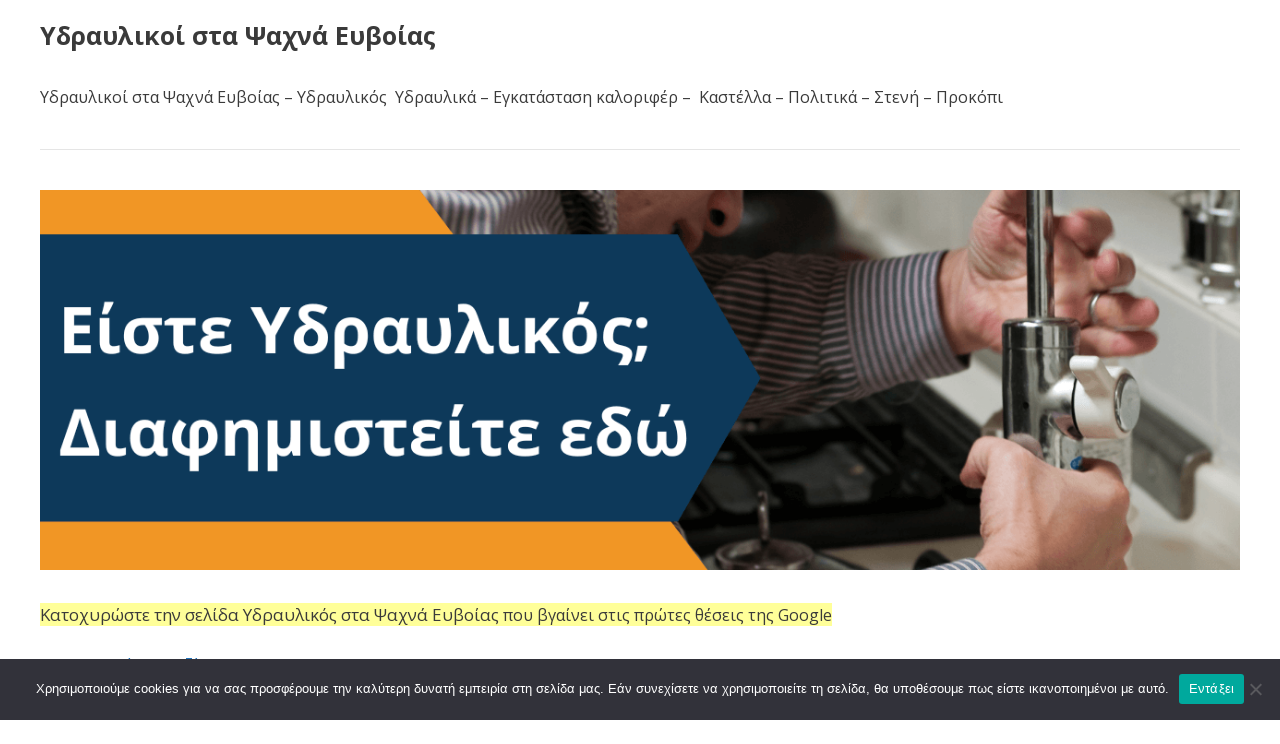

--- FILE ---
content_type: text/html; charset=UTF-8
request_url: https://zookportal.com/%CF%85%CE%B4%CF%81%CE%B1%CF%85%CE%BB%CE%B9%CE%BA%CE%BF%CE%AF-%CF%83%CF%84%CE%B1-%CF%88%CE%B1%CF%87%CE%BD%CE%AC-%CE%B5%CF%85%CE%B2%CE%BF%CE%AF%CE%B1%CF%82/
body_size: 12407
content:
<!DOCTYPE html>
<html lang="el" prefix="og: https://ogp.me/ns#">
<head>
	<meta charset="UTF-8">
		<style>img:is([sizes="auto" i], [sizes^="auto," i]) { contain-intrinsic-size: 3000px 1500px }</style>
	<meta name="viewport" content="width=device-width, initial-scale=1">
<!-- Search Engine Optimization by Rank Math PRO - https://rankmath.com/ -->
<title>Υδραυλικοί στα Ψαχνά Ευβοίας - Υδραυλικός - Υδραυλικά - 2024</title>
<meta name="description" content="Υδραυλικοί στα Ψαχνά Ευβοίας - Υδραυλικός - Υδραυλικά - Εγκατάσταση - Συντήρηση - Επισκευή - Θέρμανση - Κλιματισμός - Καστέλλα - Πολιτικά"/>
<meta name="robots" content="follow, index, max-snippet:-1, max-video-preview:-1, max-image-preview:large"/>
<link rel="canonical" href="https://zookportal.com/%cf%85%ce%b4%cf%81%ce%b1%cf%85%ce%bb%ce%b9%ce%ba%ce%bf%ce%af-%cf%83%cf%84%ce%b1-%cf%88%ce%b1%cf%87%ce%bd%ce%ac-%ce%b5%cf%85%ce%b2%ce%bf%ce%af%ce%b1%cf%82/" />
<meta property="og:locale" content="el_GR" />
<meta property="og:type" content="article" />
<meta property="og:title" content="Υδραυλικοί στα Ψαχνά Ευβοίας - Υδραυλικός - Υδραυλικά - 2024" />
<meta property="og:description" content="Υδραυλικοί στα Ψαχνά Ευβοίας - Υδραυλικός - Υδραυλικά - Εγκατάσταση - Συντήρηση - Επισκευή - Θέρμανση - Κλιματισμός - Καστέλλα - Πολιτικά" />
<meta property="og:url" content="https://zookportal.com/%cf%85%ce%b4%cf%81%ce%b1%cf%85%ce%bb%ce%b9%ce%ba%ce%bf%ce%af-%cf%83%cf%84%ce%b1-%cf%88%ce%b1%cf%87%ce%bd%ce%ac-%ce%b5%cf%85%ce%b2%ce%bf%ce%af%ce%b1%cf%82/" />
<meta property="og:site_name" content="Zook Portal" />
<meta property="og:updated_time" content="2024-03-09T12:30:48+02:00" />
<meta property="og:image" content="https://zookportal.com/wp-content/uploads/2024/02/ydravlikoi.png" />
<meta property="og:image:secure_url" content="https://zookportal.com/wp-content/uploads/2024/02/ydravlikoi.png" />
<meta property="og:image:width" content="1300" />
<meta property="og:image:height" content="412" />
<meta property="og:image:alt" content="Υδραυλικοί στη Νάξο" />
<meta property="og:image:type" content="image/png" />
<meta name="twitter:card" content="summary_large_image" />
<meta name="twitter:title" content="Υδραυλικοί στα Ψαχνά Ευβοίας - Υδραυλικός - Υδραυλικά - 2024" />
<meta name="twitter:description" content="Υδραυλικοί στα Ψαχνά Ευβοίας - Υδραυλικός - Υδραυλικά - Εγκατάσταση - Συντήρηση - Επισκευή - Θέρμανση - Κλιματισμός - Καστέλλα - Πολιτικά" />
<meta name="twitter:image" content="https://zookportal.com/wp-content/uploads/2024/02/ydravlikoi.png" />
<meta name="twitter:label1" content="Time to read" />
<meta name="twitter:data1" content="1 minute" />
<script type="application/ld+json" class="rank-math-schema-pro">{"@context":"https://schema.org","@graph":[{"@type":"BreadcrumbList","@id":"https://zookportal.com/%cf%85%ce%b4%cf%81%ce%b1%cf%85%ce%bb%ce%b9%ce%ba%ce%bf%ce%af-%cf%83%cf%84%ce%b1-%cf%88%ce%b1%cf%87%ce%bd%ce%ac-%ce%b5%cf%85%ce%b2%ce%bf%ce%af%ce%b1%cf%82/#breadcrumb","itemListElement":[{"@type":"ListItem","position":"1","item":{"@id":"https://zookportal.com","name":"Home"}},{"@type":"ListItem","position":"2","item":{"@id":"https://zookportal.com/%cf%85%ce%b4%cf%81%ce%b1%cf%85%ce%bb%ce%b9%ce%ba%ce%bf%ce%af-%cf%83%cf%84%ce%b1-%cf%88%ce%b1%cf%87%ce%bd%ce%ac-%ce%b5%cf%85%ce%b2%ce%bf%ce%af%ce%b1%cf%82/","name":"\u03a5\u03b4\u03c1\u03b1\u03c5\u03bb\u03b9\u03ba\u03bf\u03af \u03c3\u03c4\u03b1 \u03a8\u03b1\u03c7\u03bd\u03ac \u0395\u03c5\u03b2\u03bf\u03af\u03b1\u03c2"}}]}]}</script>
<!-- /Rank Math WordPress SEO plugin -->

<link href='https://fonts.gstatic.com' crossorigin rel='preconnect' />
<link href='https://fonts.googleapis.com' crossorigin rel='preconnect' />
<link rel="alternate" type="application/rss+xml" title="Ροή RSS &raquo; Zook Portal" href="https://zookportal.com/feed/" />
<link rel="alternate" type="application/rss+xml" title="Ροή Σχολίων &raquo; Zook Portal" href="https://zookportal.com/comments/feed/" />
<script>
window._wpemojiSettings = {"baseUrl":"https:\/\/s.w.org\/images\/core\/emoji\/16.0.1\/72x72\/","ext":".png","svgUrl":"https:\/\/s.w.org\/images\/core\/emoji\/16.0.1\/svg\/","svgExt":".svg","source":{"concatemoji":"https:\/\/zookportal.com\/wp-includes\/js\/wp-emoji-release.min.js?ver=6.8.3"}};
/*! This file is auto-generated */
!function(s,n){var o,i,e;function c(e){try{var t={supportTests:e,timestamp:(new Date).valueOf()};sessionStorage.setItem(o,JSON.stringify(t))}catch(e){}}function p(e,t,n){e.clearRect(0,0,e.canvas.width,e.canvas.height),e.fillText(t,0,0);var t=new Uint32Array(e.getImageData(0,0,e.canvas.width,e.canvas.height).data),a=(e.clearRect(0,0,e.canvas.width,e.canvas.height),e.fillText(n,0,0),new Uint32Array(e.getImageData(0,0,e.canvas.width,e.canvas.height).data));return t.every(function(e,t){return e===a[t]})}function u(e,t){e.clearRect(0,0,e.canvas.width,e.canvas.height),e.fillText(t,0,0);for(var n=e.getImageData(16,16,1,1),a=0;a<n.data.length;a++)if(0!==n.data[a])return!1;return!0}function f(e,t,n,a){switch(t){case"flag":return n(e,"\ud83c\udff3\ufe0f\u200d\u26a7\ufe0f","\ud83c\udff3\ufe0f\u200b\u26a7\ufe0f")?!1:!n(e,"\ud83c\udde8\ud83c\uddf6","\ud83c\udde8\u200b\ud83c\uddf6")&&!n(e,"\ud83c\udff4\udb40\udc67\udb40\udc62\udb40\udc65\udb40\udc6e\udb40\udc67\udb40\udc7f","\ud83c\udff4\u200b\udb40\udc67\u200b\udb40\udc62\u200b\udb40\udc65\u200b\udb40\udc6e\u200b\udb40\udc67\u200b\udb40\udc7f");case"emoji":return!a(e,"\ud83e\udedf")}return!1}function g(e,t,n,a){var r="undefined"!=typeof WorkerGlobalScope&&self instanceof WorkerGlobalScope?new OffscreenCanvas(300,150):s.createElement("canvas"),o=r.getContext("2d",{willReadFrequently:!0}),i=(o.textBaseline="top",o.font="600 32px Arial",{});return e.forEach(function(e){i[e]=t(o,e,n,a)}),i}function t(e){var t=s.createElement("script");t.src=e,t.defer=!0,s.head.appendChild(t)}"undefined"!=typeof Promise&&(o="wpEmojiSettingsSupports",i=["flag","emoji"],n.supports={everything:!0,everythingExceptFlag:!0},e=new Promise(function(e){s.addEventListener("DOMContentLoaded",e,{once:!0})}),new Promise(function(t){var n=function(){try{var e=JSON.parse(sessionStorage.getItem(o));if("object"==typeof e&&"number"==typeof e.timestamp&&(new Date).valueOf()<e.timestamp+604800&&"object"==typeof e.supportTests)return e.supportTests}catch(e){}return null}();if(!n){if("undefined"!=typeof Worker&&"undefined"!=typeof OffscreenCanvas&&"undefined"!=typeof URL&&URL.createObjectURL&&"undefined"!=typeof Blob)try{var e="postMessage("+g.toString()+"("+[JSON.stringify(i),f.toString(),p.toString(),u.toString()].join(",")+"));",a=new Blob([e],{type:"text/javascript"}),r=new Worker(URL.createObjectURL(a),{name:"wpTestEmojiSupports"});return void(r.onmessage=function(e){c(n=e.data),r.terminate(),t(n)})}catch(e){}c(n=g(i,f,p,u))}t(n)}).then(function(e){for(var t in e)n.supports[t]=e[t],n.supports.everything=n.supports.everything&&n.supports[t],"flag"!==t&&(n.supports.everythingExceptFlag=n.supports.everythingExceptFlag&&n.supports[t]);n.supports.everythingExceptFlag=n.supports.everythingExceptFlag&&!n.supports.flag,n.DOMReady=!1,n.readyCallback=function(){n.DOMReady=!0}}).then(function(){return e}).then(function(){var e;n.supports.everything||(n.readyCallback(),(e=n.source||{}).concatemoji?t(e.concatemoji):e.wpemoji&&e.twemoji&&(t(e.twemoji),t(e.wpemoji)))}))}((window,document),window._wpemojiSettings);
</script>
<link rel='stylesheet' id='generate-fonts-css' href='//fonts.googleapis.com/css?family=Open+Sans:300,300italic,regular,italic,600,600italic,700,700italic,800,800italic' media='all' />
<link rel="stylesheet" href="https://zookportal.com/wp-content/cache/minify/e7b30.css" media="all" />


<style id='wp-emoji-styles-inline-css'>

	img.wp-smiley, img.emoji {
		display: inline !important;
		border: none !important;
		box-shadow: none !important;
		height: 1em !important;
		width: 1em !important;
		margin: 0 0.07em !important;
		vertical-align: -0.1em !important;
		background: none !important;
		padding: 0 !important;
	}
</style>
<link rel="stylesheet" href="https://zookportal.com/wp-content/cache/minify/a5ff7.css" media="all" />

<style id='classic-theme-styles-inline-css'>
/*! This file is auto-generated */
.wp-block-button__link{color:#fff;background-color:#32373c;border-radius:9999px;box-shadow:none;text-decoration:none;padding:calc(.667em + 2px) calc(1.333em + 2px);font-size:1.125em}.wp-block-file__button{background:#32373c;color:#fff;text-decoration:none}
</style>
<style id='global-styles-inline-css'>
:root{--wp--preset--aspect-ratio--square: 1;--wp--preset--aspect-ratio--4-3: 4/3;--wp--preset--aspect-ratio--3-4: 3/4;--wp--preset--aspect-ratio--3-2: 3/2;--wp--preset--aspect-ratio--2-3: 2/3;--wp--preset--aspect-ratio--16-9: 16/9;--wp--preset--aspect-ratio--9-16: 9/16;--wp--preset--color--black: #000000;--wp--preset--color--cyan-bluish-gray: #abb8c3;--wp--preset--color--white: #ffffff;--wp--preset--color--pale-pink: #f78da7;--wp--preset--color--vivid-red: #cf2e2e;--wp--preset--color--luminous-vivid-orange: #ff6900;--wp--preset--color--luminous-vivid-amber: #fcb900;--wp--preset--color--light-green-cyan: #7bdcb5;--wp--preset--color--vivid-green-cyan: #00d084;--wp--preset--color--pale-cyan-blue: #8ed1fc;--wp--preset--color--vivid-cyan-blue: #0693e3;--wp--preset--color--vivid-purple: #9b51e0;--wp--preset--color--contrast: var(--contrast);--wp--preset--color--contrast-2: var(--contrast-2);--wp--preset--color--contrast-3: var(--contrast-3);--wp--preset--color--base: var(--base);--wp--preset--color--base-2: var(--base-2);--wp--preset--color--base-3: var(--base-3);--wp--preset--color--accent: var(--accent);--wp--preset--gradient--vivid-cyan-blue-to-vivid-purple: linear-gradient(135deg,rgba(6,147,227,1) 0%,rgb(155,81,224) 100%);--wp--preset--gradient--light-green-cyan-to-vivid-green-cyan: linear-gradient(135deg,rgb(122,220,180) 0%,rgb(0,208,130) 100%);--wp--preset--gradient--luminous-vivid-amber-to-luminous-vivid-orange: linear-gradient(135deg,rgba(252,185,0,1) 0%,rgba(255,105,0,1) 100%);--wp--preset--gradient--luminous-vivid-orange-to-vivid-red: linear-gradient(135deg,rgba(255,105,0,1) 0%,rgb(207,46,46) 100%);--wp--preset--gradient--very-light-gray-to-cyan-bluish-gray: linear-gradient(135deg,rgb(238,238,238) 0%,rgb(169,184,195) 100%);--wp--preset--gradient--cool-to-warm-spectrum: linear-gradient(135deg,rgb(74,234,220) 0%,rgb(151,120,209) 20%,rgb(207,42,186) 40%,rgb(238,44,130) 60%,rgb(251,105,98) 80%,rgb(254,248,76) 100%);--wp--preset--gradient--blush-light-purple: linear-gradient(135deg,rgb(255,206,236) 0%,rgb(152,150,240) 100%);--wp--preset--gradient--blush-bordeaux: linear-gradient(135deg,rgb(254,205,165) 0%,rgb(254,45,45) 50%,rgb(107,0,62) 100%);--wp--preset--gradient--luminous-dusk: linear-gradient(135deg,rgb(255,203,112) 0%,rgb(199,81,192) 50%,rgb(65,88,208) 100%);--wp--preset--gradient--pale-ocean: linear-gradient(135deg,rgb(255,245,203) 0%,rgb(182,227,212) 50%,rgb(51,167,181) 100%);--wp--preset--gradient--electric-grass: linear-gradient(135deg,rgb(202,248,128) 0%,rgb(113,206,126) 100%);--wp--preset--gradient--midnight: linear-gradient(135deg,rgb(2,3,129) 0%,rgb(40,116,252) 100%);--wp--preset--font-size--small: 13px;--wp--preset--font-size--medium: 20px;--wp--preset--font-size--large: 36px;--wp--preset--font-size--x-large: 42px;--wp--preset--spacing--20: 0.44rem;--wp--preset--spacing--30: 0.67rem;--wp--preset--spacing--40: 1rem;--wp--preset--spacing--50: 1.5rem;--wp--preset--spacing--60: 2.25rem;--wp--preset--spacing--70: 3.38rem;--wp--preset--spacing--80: 5.06rem;--wp--preset--shadow--natural: 6px 6px 9px rgba(0, 0, 0, 0.2);--wp--preset--shadow--deep: 12px 12px 50px rgba(0, 0, 0, 0.4);--wp--preset--shadow--sharp: 6px 6px 0px rgba(0, 0, 0, 0.2);--wp--preset--shadow--outlined: 6px 6px 0px -3px rgba(255, 255, 255, 1), 6px 6px rgba(0, 0, 0, 1);--wp--preset--shadow--crisp: 6px 6px 0px rgba(0, 0, 0, 1);}:where(.is-layout-flex){gap: 0.5em;}:where(.is-layout-grid){gap: 0.5em;}body .is-layout-flex{display: flex;}.is-layout-flex{flex-wrap: wrap;align-items: center;}.is-layout-flex > :is(*, div){margin: 0;}body .is-layout-grid{display: grid;}.is-layout-grid > :is(*, div){margin: 0;}:where(.wp-block-columns.is-layout-flex){gap: 2em;}:where(.wp-block-columns.is-layout-grid){gap: 2em;}:where(.wp-block-post-template.is-layout-flex){gap: 1.25em;}:where(.wp-block-post-template.is-layout-grid){gap: 1.25em;}.has-black-color{color: var(--wp--preset--color--black) !important;}.has-cyan-bluish-gray-color{color: var(--wp--preset--color--cyan-bluish-gray) !important;}.has-white-color{color: var(--wp--preset--color--white) !important;}.has-pale-pink-color{color: var(--wp--preset--color--pale-pink) !important;}.has-vivid-red-color{color: var(--wp--preset--color--vivid-red) !important;}.has-luminous-vivid-orange-color{color: var(--wp--preset--color--luminous-vivid-orange) !important;}.has-luminous-vivid-amber-color{color: var(--wp--preset--color--luminous-vivid-amber) !important;}.has-light-green-cyan-color{color: var(--wp--preset--color--light-green-cyan) !important;}.has-vivid-green-cyan-color{color: var(--wp--preset--color--vivid-green-cyan) !important;}.has-pale-cyan-blue-color{color: var(--wp--preset--color--pale-cyan-blue) !important;}.has-vivid-cyan-blue-color{color: var(--wp--preset--color--vivid-cyan-blue) !important;}.has-vivid-purple-color{color: var(--wp--preset--color--vivid-purple) !important;}.has-black-background-color{background-color: var(--wp--preset--color--black) !important;}.has-cyan-bluish-gray-background-color{background-color: var(--wp--preset--color--cyan-bluish-gray) !important;}.has-white-background-color{background-color: var(--wp--preset--color--white) !important;}.has-pale-pink-background-color{background-color: var(--wp--preset--color--pale-pink) !important;}.has-vivid-red-background-color{background-color: var(--wp--preset--color--vivid-red) !important;}.has-luminous-vivid-orange-background-color{background-color: var(--wp--preset--color--luminous-vivid-orange) !important;}.has-luminous-vivid-amber-background-color{background-color: var(--wp--preset--color--luminous-vivid-amber) !important;}.has-light-green-cyan-background-color{background-color: var(--wp--preset--color--light-green-cyan) !important;}.has-vivid-green-cyan-background-color{background-color: var(--wp--preset--color--vivid-green-cyan) !important;}.has-pale-cyan-blue-background-color{background-color: var(--wp--preset--color--pale-cyan-blue) !important;}.has-vivid-cyan-blue-background-color{background-color: var(--wp--preset--color--vivid-cyan-blue) !important;}.has-vivid-purple-background-color{background-color: var(--wp--preset--color--vivid-purple) !important;}.has-black-border-color{border-color: var(--wp--preset--color--black) !important;}.has-cyan-bluish-gray-border-color{border-color: var(--wp--preset--color--cyan-bluish-gray) !important;}.has-white-border-color{border-color: var(--wp--preset--color--white) !important;}.has-pale-pink-border-color{border-color: var(--wp--preset--color--pale-pink) !important;}.has-vivid-red-border-color{border-color: var(--wp--preset--color--vivid-red) !important;}.has-luminous-vivid-orange-border-color{border-color: var(--wp--preset--color--luminous-vivid-orange) !important;}.has-luminous-vivid-amber-border-color{border-color: var(--wp--preset--color--luminous-vivid-amber) !important;}.has-light-green-cyan-border-color{border-color: var(--wp--preset--color--light-green-cyan) !important;}.has-vivid-green-cyan-border-color{border-color: var(--wp--preset--color--vivid-green-cyan) !important;}.has-pale-cyan-blue-border-color{border-color: var(--wp--preset--color--pale-cyan-blue) !important;}.has-vivid-cyan-blue-border-color{border-color: var(--wp--preset--color--vivid-cyan-blue) !important;}.has-vivid-purple-border-color{border-color: var(--wp--preset--color--vivid-purple) !important;}.has-vivid-cyan-blue-to-vivid-purple-gradient-background{background: var(--wp--preset--gradient--vivid-cyan-blue-to-vivid-purple) !important;}.has-light-green-cyan-to-vivid-green-cyan-gradient-background{background: var(--wp--preset--gradient--light-green-cyan-to-vivid-green-cyan) !important;}.has-luminous-vivid-amber-to-luminous-vivid-orange-gradient-background{background: var(--wp--preset--gradient--luminous-vivid-amber-to-luminous-vivid-orange) !important;}.has-luminous-vivid-orange-to-vivid-red-gradient-background{background: var(--wp--preset--gradient--luminous-vivid-orange-to-vivid-red) !important;}.has-very-light-gray-to-cyan-bluish-gray-gradient-background{background: var(--wp--preset--gradient--very-light-gray-to-cyan-bluish-gray) !important;}.has-cool-to-warm-spectrum-gradient-background{background: var(--wp--preset--gradient--cool-to-warm-spectrum) !important;}.has-blush-light-purple-gradient-background{background: var(--wp--preset--gradient--blush-light-purple) !important;}.has-blush-bordeaux-gradient-background{background: var(--wp--preset--gradient--blush-bordeaux) !important;}.has-luminous-dusk-gradient-background{background: var(--wp--preset--gradient--luminous-dusk) !important;}.has-pale-ocean-gradient-background{background: var(--wp--preset--gradient--pale-ocean) !important;}.has-electric-grass-gradient-background{background: var(--wp--preset--gradient--electric-grass) !important;}.has-midnight-gradient-background{background: var(--wp--preset--gradient--midnight) !important;}.has-small-font-size{font-size: var(--wp--preset--font-size--small) !important;}.has-medium-font-size{font-size: var(--wp--preset--font-size--medium) !important;}.has-large-font-size{font-size: var(--wp--preset--font-size--large) !important;}.has-x-large-font-size{font-size: var(--wp--preset--font-size--x-large) !important;}
:where(.wp-block-post-template.is-layout-flex){gap: 1.25em;}:where(.wp-block-post-template.is-layout-grid){gap: 1.25em;}
:where(.wp-block-columns.is-layout-flex){gap: 2em;}:where(.wp-block-columns.is-layout-grid){gap: 2em;}
:root :where(.wp-block-pullquote){font-size: 1.5em;line-height: 1.6;}
</style>
<link rel="stylesheet" href="https://zookportal.com/wp-content/cache/minify/b45b3.css" media="all" />





<style id='generate-style-inline-css'>
.site-header {display:none}#site-navigation,.navigation-clone, #mobile-header {display:none !important}
body{background-color:var(--base-3);color:#3a3a3a;}a{color:#1e73be;}a:hover, a:focus, a:active{color:#000000;}body .grid-container{max-width:1300px;}.wp-block-group__inner-container{max-width:1300px;margin-left:auto;margin-right:auto;}.generate-back-to-top{font-size:20px;border-radius:3px;position:fixed;bottom:30px;right:30px;line-height:40px;width:40px;text-align:center;z-index:10;transition:opacity 300ms ease-in-out;opacity:0.1;transform:translateY(1000px);}.generate-back-to-top__show{opacity:1;transform:translateY(0);}:root{--contrast:#222222;--contrast-2:#575760;--contrast-3:#b2b2be;--base:#f0f0f0;--base-2:#f7f8f9;--base-3:#ffffff;--accent:#1e73be;}:root .has-contrast-color{color:var(--contrast);}:root .has-contrast-background-color{background-color:var(--contrast);}:root .has-contrast-2-color{color:var(--contrast-2);}:root .has-contrast-2-background-color{background-color:var(--contrast-2);}:root .has-contrast-3-color{color:var(--contrast-3);}:root .has-contrast-3-background-color{background-color:var(--contrast-3);}:root .has-base-color{color:var(--base);}:root .has-base-background-color{background-color:var(--base);}:root .has-base-2-color{color:var(--base-2);}:root .has-base-2-background-color{background-color:var(--base-2);}:root .has-base-3-color{color:var(--base-3);}:root .has-base-3-background-color{background-color:var(--base-3);}:root .has-accent-color{color:var(--accent);}:root .has-accent-background-color{background-color:var(--accent);}body, button, input, select, textarea{font-family:"Open Sans", sans-serif;}body{line-height:1.5;}.entry-content > [class*="wp-block-"]:not(:last-child):not(.wp-block-heading){margin-bottom:1.5em;}.main-title{font-size:45px;}.main-navigation .main-nav ul ul li a{font-size:14px;}.widget-title{font-family:Verdana, Geneva, sans-serif;}.sidebar .widget, .footer-widgets .widget{font-size:17px;}h1{font-weight:300;font-size:40px;}h2{font-weight:bold;}h3{font-size:20px;}h4{font-size:inherit;}h5{font-size:inherit;}@media (max-width:768px){.main-title{font-size:30px;}h1{font-size:30px;}h2{font-size:15px;}}.top-bar{background-color:#636363;color:#ffffff;}.top-bar a{color:#ffffff;}.top-bar a:hover{color:#303030;}.site-header{background-color:#ffffff;color:#3a3a3a;}.site-header a{color:#3a3a3a;}.main-title a,.main-title a:hover{color:#222222;}.site-description{color:#757575;}.main-navigation,.main-navigation ul ul{background-color:#00a0b3;}.main-navigation .main-nav ul li a, .main-navigation .menu-toggle, .main-navigation .menu-bar-items{color:#ffffff;}.main-navigation .main-nav ul li:not([class*="current-menu-"]):hover > a, .main-navigation .main-nav ul li:not([class*="current-menu-"]):focus > a, .main-navigation .main-nav ul li.sfHover:not([class*="current-menu-"]) > a, .main-navigation .menu-bar-item:hover > a, .main-navigation .menu-bar-item.sfHover > a{color:#ffffff;background-color:#3f3f3f;}button.menu-toggle:hover,button.menu-toggle:focus,.main-navigation .mobile-bar-items a,.main-navigation .mobile-bar-items a:hover,.main-navigation .mobile-bar-items a:focus{color:#ffffff;}.main-navigation .main-nav ul li[class*="current-menu-"] > a{color:#ffffff;background-color:#3f3f3f;}.navigation-search input[type="search"],.navigation-search input[type="search"]:active, .navigation-search input[type="search"]:focus, .main-navigation .main-nav ul li.search-item.active > a, .main-navigation .menu-bar-items .search-item.active > a{color:#ffffff;background-color:#3f3f3f;}.main-navigation ul ul{background-color:#3f3f3f;}.main-navigation .main-nav ul ul li a{color:#ffffff;}.main-navigation .main-nav ul ul li:not([class*="current-menu-"]):hover > a,.main-navigation .main-nav ul ul li:not([class*="current-menu-"]):focus > a, .main-navigation .main-nav ul ul li.sfHover:not([class*="current-menu-"]) > a{color:#ffffff;background-color:#4f4f4f;}.main-navigation .main-nav ul ul li[class*="current-menu-"] > a{color:#ffffff;background-color:#4f4f4f;}.separate-containers .inside-article, .separate-containers .comments-area, .separate-containers .page-header, .one-container .container, .separate-containers .paging-navigation, .inside-page-header{background-color:#ffffff;}.entry-meta{color:#595959;}.entry-meta a{color:#595959;}.entry-meta a:hover{color:#1e73be;}.sidebar .widget{background-color:#ffffff;}.sidebar .widget a{color:#3f3f3f;}.sidebar .widget a:hover{color:#a0a0a0;}.sidebar .widget .widget-title{color:#5b5b5b;}.footer-widgets{color:#d8d8d8;background-color:#333333;}.footer-widgets a{color:#d8d8d8;}.footer-widgets a:hover{color:#8c8c8c;}.footer-widgets .widget-title{color:#fcfcfc;}.site-info{color:#d8d8d8;background-color:#2b2b2b;}.site-info a{color:#ffffff;}.site-info a:hover{color:#606060;}.footer-bar .widget_nav_menu .current-menu-item a{color:#606060;}input[type="text"],input[type="email"],input[type="url"],input[type="password"],input[type="search"],input[type="tel"],input[type="number"],textarea,select{color:#666666;background-color:#fafafa;border-color:#cccccc;}input[type="text"]:focus,input[type="email"]:focus,input[type="url"]:focus,input[type="password"]:focus,input[type="search"]:focus,input[type="tel"]:focus,input[type="number"]:focus,textarea:focus,select:focus{color:#666666;background-color:#ffffff;border-color:#bfbfbf;}button,html input[type="button"],input[type="reset"],input[type="submit"],a.button,a.wp-block-button__link:not(.has-background){color:#ffffff;background-color:#666666;}button:hover,html input[type="button"]:hover,input[type="reset"]:hover,input[type="submit"]:hover,a.button:hover,button:focus,html input[type="button"]:focus,input[type="reset"]:focus,input[type="submit"]:focus,a.button:focus,a.wp-block-button__link:not(.has-background):active,a.wp-block-button__link:not(.has-background):focus,a.wp-block-button__link:not(.has-background):hover{color:#ffffff;background-color:#3f3f3f;}a.generate-back-to-top{background-color:rgba(0,0,0,0.4);color:#ffffff;}a.generate-back-to-top:hover,a.generate-back-to-top:focus{background-color:rgba(204,204,204,0.6);color:#ffffff;}:root{--gp-search-modal-bg-color:var(--base-3);--gp-search-modal-text-color:var(--contrast);--gp-search-modal-overlay-bg-color:rgba(0,0,0,0.2);}@media (max-width: 768px){.main-navigation .menu-bar-item:hover > a, .main-navigation .menu-bar-item.sfHover > a{background:none;color:#ffffff;}}.inside-top-bar{padding:10px;}.inside-header{padding:13px 13px 20px 13px;}.separate-containers .inside-article, .separate-containers .comments-area, .separate-containers .page-header, .separate-containers .paging-navigation, .one-container .site-content, .inside-page-header{padding:20px 40px 40px 40px;}.site-main .wp-block-group__inner-container{padding:20px 40px 40px 40px;}.entry-content .alignwide, body:not(.no-sidebar) .entry-content .alignfull{margin-left:-40px;width:calc(100% + 80px);max-width:calc(100% + 80px);}.rtl .menu-item-has-children .dropdown-menu-toggle{padding-left:20px;}.rtl .main-navigation .main-nav ul li.menu-item-has-children > a{padding-right:20px;}.footer-widgets{padding:50px 40px 50px 40px;}.site-info{padding:35px 20px 35px 20px;}@media (max-width:768px){.separate-containers .inside-article, .separate-containers .comments-area, .separate-containers .page-header, .separate-containers .paging-navigation, .one-container .site-content, .inside-page-header{padding:30px;}.site-main .wp-block-group__inner-container{padding:30px;}.inside-header{padding-top:0px;padding-right:0px;padding-bottom:13px;}.site-info{padding-right:10px;padding-left:10px;}.entry-content .alignwide, body:not(.no-sidebar) .entry-content .alignfull{margin-left:-30px;width:calc(100% + 60px);max-width:calc(100% + 60px);}}.one-container .sidebar .widget{padding:0px;}@media (max-width: 768px){.main-navigation .menu-toggle,.main-navigation .mobile-bar-items,.sidebar-nav-mobile:not(#sticky-placeholder){display:block;}.main-navigation ul,.gen-sidebar-nav{display:none;}[class*="nav-float-"] .site-header .inside-header > *{float:none;clear:both;}}
.dynamic-author-image-rounded{border-radius:100%;}.dynamic-featured-image, .dynamic-author-image{vertical-align:middle;}.one-container.blog .dynamic-content-template:not(:last-child), .one-container.archive .dynamic-content-template:not(:last-child){padding-bottom:0px;}.dynamic-entry-excerpt > p:last-child{margin-bottom:0px;}
h1.entry-title{font-weight:bold;font-size:25px;}h2.entry-title{font-weight:300;}@media (max-width:768px){h1.entry-title{font-size:15px;}}
</style>
<link rel="stylesheet" href="https://zookportal.com/wp-content/cache/minify/cfa9e.css" media="all" />



<style id='kadence-blocks-global-variables-inline-css'>
:root {--global-kb-font-size-sm:clamp(0.8rem, 0.73rem + 0.217vw, 0.9rem);--global-kb-font-size-md:clamp(1.1rem, 0.995rem + 0.326vw, 1.25rem);--global-kb-font-size-lg:clamp(1.75rem, 1.576rem + 0.543vw, 2rem);--global-kb-font-size-xl:clamp(2.25rem, 1.728rem + 1.63vw, 3rem);--global-kb-font-size-xxl:clamp(2.5rem, 1.456rem + 3.26vw, 4rem);--global-kb-font-size-xxxl:clamp(2.75rem, 0.489rem + 7.065vw, 6rem);}:root {--global-palette1: #3182CE;--global-palette2: #2B6CB0;--global-palette3: #1A202C;--global-palette4: #2D3748;--global-palette5: #4A5568;--global-palette6: #718096;--global-palette7: #EDF2F7;--global-palette8: #F7FAFC;--global-palette9: #ffffff;}
</style>
<script id="cookie-notice-front-js-before">
var cnArgs = {"ajaxUrl":"https:\/\/zookportal.com\/wp-admin\/admin-ajax.php","nonce":"ca6e3f901b","hideEffect":"fade","position":"bottom","onScroll":true,"onScrollOffset":100,"onClick":true,"cookieName":"cookie_notice_accepted","cookieTime":2592000,"cookieTimeRejected":2592000,"globalCookie":false,"redirection":false,"cache":true,"revokeCookies":false,"revokeCookiesOpt":"automatic"};
</script>
<script  src="https://zookportal.com/wp-content/cache/minify/545b0.js"></script>

<link rel="https://api.w.org/" href="https://zookportal.com/wp-json/" /><link rel="alternate" title="JSON" type="application/json" href="https://zookportal.com/wp-json/wp/v2/pages/9765" /><link rel="EditURI" type="application/rsd+xml" title="RSD" href="https://zookportal.com/xmlrpc.php?rsd" />
<meta name="generator" content="WordPress 6.8.3" />
<link rel='shortlink' href='https://zookportal.com/?p=9765' />
<link rel="alternate" title="oEmbed (JSON)" type="application/json+oembed" href="https://zookportal.com/wp-json/oembed/1.0/embed?url=https%3A%2F%2Fzookportal.com%2F%25cf%2585%25ce%25b4%25cf%2581%25ce%25b1%25cf%2585%25ce%25bb%25ce%25b9%25ce%25ba%25ce%25bf%25ce%25af-%25cf%2583%25cf%2584%25ce%25b1-%25cf%2588%25ce%25b1%25cf%2587%25ce%25bd%25ce%25ac-%25ce%25b5%25cf%2585%25ce%25b2%25ce%25bf%25ce%25af%25ce%25b1%25cf%2582%2F" />
<link rel="alternate" title="oEmbed (XML)" type="text/xml+oembed" href="https://zookportal.com/wp-json/oembed/1.0/embed?url=https%3A%2F%2Fzookportal.com%2F%25cf%2585%25ce%25b4%25cf%2581%25ce%25b1%25cf%2585%25ce%25bb%25ce%25b9%25ce%25ba%25ce%25bf%25ce%25af-%25cf%2583%25cf%2584%25ce%25b1-%25cf%2588%25ce%25b1%25cf%2587%25ce%25bd%25ce%25ac-%25ce%25b5%25cf%2585%25ce%25b2%25ce%25bf%25ce%25af%25ce%25b1%25cf%2582%2F&#038;format=xml" />
<link rel="icon" href="https://zookportal.com/wp-content/uploads/2024/02/Zook-Portal-150x150.png" sizes="32x32" />
<link rel="icon" href="https://zookportal.com/wp-content/uploads/2024/02/Zook-Portal-300x300.png" sizes="192x192" />
<link rel="apple-touch-icon" href="https://zookportal.com/wp-content/uploads/2024/02/Zook-Portal-300x300.png" />
<meta name="msapplication-TileImage" content="https://zookportal.com/wp-content/uploads/2024/02/Zook-Portal-300x300.png" />
	<!-- Histats.com  START  (aync)-->
<script type="text/javascript">var _Hasync= _Hasync|| [];
_Hasync.push(['Histats.start', '1,4645171,4,0,0,0,00010000']);
_Hasync.push(['Histats.fasi', '1']);
_Hasync.push(['Histats.track_hits', '']);
(function() {
var hs = document.createElement('script'); hs.type = 'text/javascript'; hs.async = true;
hs.src = ('//s10.histats.com/js15_as.js');
(document.getElementsByTagName('head')[0] || document.getElementsByTagName('body')[0]).appendChild(hs);
})();</script>
<noscript><a href="/" target="_blank"><img  src="//sstatic1.histats.com/0.gif?4645171&101" alt="javascript hit counter" border="0"></a></noscript>
<!-- Histats.com  END  -->
</head>

<body class="wp-singular page-template-default page page-id-9765 wp-custom-logo wp-embed-responsive wp-theme-generatepress cookies-not-set post-image-aligned-center sticky-menu-fade no-sidebar nav-below-header one-container fluid-header active-footer-widgets-4 header-aligned-left dropdown-hover" itemtype="https://schema.org/WebPage" itemscope>
	<a class="screen-reader-text skip-link" href="#content" title="Μετάβαση σε περιεχόμενο">Μετάβαση σε περιεχόμενο</a>
	<div class="site grid-container container hfeed grid-parent" id="page">
				<div class="site-content" id="content">
			
	<div class="content-area grid-parent mobile-grid-100 grid-100 tablet-grid-100" id="primary">
		<main class="site-main" id="main">
			
<article id="post-9765" class="post-9765 page type-page status-publish" itemtype="https://schema.org/CreativeWork" itemscope>
	<div class="inside-article">
		
			<header class="entry-header">
				<h1 class="entry-title" itemprop="headline">Υδραυλικοί στα Ψαχνά Ευβοίας</h1>			</header>

			
		<div class="entry-content" itemprop="text">
			<p><span style="font-size: 12pt;">Υδραυλικοί στα Ψαχνά Ευβοίας &#8211; Υδραυλικός  Υδραυλικά &#8211; Εγκατάσταση καλοριφέρ &#8211;  Καστέλλα &#8211; Πολιτικά &#8211; Στενή &#8211; Προκόπι</span></p>
<hr />
<p><img fetchpriority="high" decoding="async" class="alignnone wp-image-9321 size-full" title="Υδραυλικοί στα Ψαχνά Ευβοίας" src="https://zookportal.com/wp-content/uploads/2024/02/ydravlikoi.png" alt="Υδραυλικοί στα Ψαχνά Ευβοίας" width="1300" height="412" srcset="https://zookportal.com/wp-content/uploads/2024/02/ydravlikoi.png 1300w, https://zookportal.com/wp-content/uploads/2024/02/ydravlikoi-300x95.png 300w, https://zookportal.com/wp-content/uploads/2024/02/ydravlikoi-1024x325.png 1024w, https://zookportal.com/wp-content/uploads/2024/02/ydravlikoi-768x243.png 768w" sizes="(max-width: 1300px) 100vw, 1300px" /></p>
<p><span style="background-color: #ffff99;">Κατοχυρώστε την σελίδα Υδραυλικός στα Ψαχνά Ευβοίας<span style="font-size: 12pt; background-color: #ffff99;"> που βγαίνει στις πρώτες θέσεις της Google</span></span></p>
<p><a title="Πρώτη θέση Google" href="https://seo-hellas.com/" target="_blank" rel="noopener">Επικοινωνήστε μαζί μας</a><br />
<span style="font-size: 18pt;"><a href="tel:+302104402022"><strong>210 440 2022</strong></a></span></p>
<p>✓ Υδραυλικοί στα Ψαχνά Ευβοίας<br />
✓ Υδραυλικός στα Ψαχνά Ευβοίας<br />
✓ Υδραυλικά στα Ψαχνά Ευβοίας</p>
<hr />
<p>👨‍🔧 Yδραυλικός Ψαχνά Ευβοίας<br />
🏢 Ψαχνά Ευβοίας<br />
☎️ 210 00 00 000<br />
📱 699 00 00000<br />
📧 info@0000.gr<br />
🌐 ιστοσελίδα.com<br />
🕘 Ωράριο Λειτουργίας</p>
<hr />
<h2><span style="font-size: 12pt; font-family: georgia, palatino, serif;">Υπηρεσίες <span style="font-size: 12pt;">στα Ψαχνά Ευβοίας</span></span></h2>
<p>✓ Ύδρευση Ψαχνά Ευβοίας<br />
✓ Αποχέτευση Ψαχνά Ευβοίας<br />
✓ Αποφράξεις Ψαχνά Ευβοίας<br />
✓ Υδραυλικές Εργασίες<br />
✓ Φυσικό Αέριο Ψαχνά Ευβοίας<br />
✓ Αποφράξεις υδρορροών<br />
✓ Εγκαταστάσεις θέρμανσης<br />
✓ Ηλιακοί θερμοσίφωνες<br />
✓ Ηλεκτρικοί Θερμοσίφωνες<br />
✓ Κεντρική θέρμανση<br />
✓ Μπαταρία μπάνιου<br />
✓ Τοποθέτηση καζανάκι</p>
<hr />
<p><span style="font-size: 12pt;">Λίγα λόγια για τα Ψαχνά Ευβοίας</span></p>
<p>Τα Ψαχνά είναι μία όμορφη κωμόπολη στο κέντρο της Εύβοιας και προς το νότιο άκρο του Βόρειου Ευβοϊκού κόλπου, σε απόσταση 15 χιλιομέτρων βόρεια της Χαλκίδας, με την οποία συνδέεται οδικώς μέσω της παραλιακής οδού Χαλκίδας – Ν. Αρτάκης &#8211; Ψαχνών.</p>
<p>Η κωμόπολη η οποία είναι έδρα του Δήμου Διρφύων &#8211; Μεσσαπίων, βρίσκεται χτισμένη σε μία εύφορη πεδινή έκταση που διαρρέεται από τον ποταμό Μεσσάπιο, σε μικρή απόσταση από τη θάλασσα και αποτελεί σημαντικό γεωκτηνοτροφικό κέντρο.</p>
<h2><span style="font-size: 12pt;">Υδραυλικοί στα Ψαχνά Ευβοίας</span></h2>
<p>Ο υδραυλικός στα Ψαχνά Ευβοίας εξειδικεύεται στην εγκατάσταση, συντήρηση και επισκευή υδραυλικών συστημάτων.</p>
<h2><span style="font-size: 12pt;">Σύνδεση πλυντηρίου πιάτων στα Ψαχνά Ευβοίας</span></h2>
<p>Η σύνδεση ενός πλυντηρίου πιάτων στα Ψαχνά Ευβοίας<span style="font-size: 12pt;"> </span>είναι απλή αλλά καλό είναι να συμβουλευτείτε έναν επαγγελματία υδραυλικό από τα Ψαχνά Ευβοίας.</p>
<h2><span style="font-size: 12pt;">Έλεγχος διαρροής υδραυλικής εγκατάστασης στα Ψαχνά Ευβοίας</span></h2>
<p>Η διαρροή σε μια υδραυλική εγκατάσταση στα Ψαχνά Ευβοίας<span style="font-size: 12pt;"> </span>μπορεί να έχει αρκετές αιτίες και να απαιτεί διαφορετικές μεθόδους ελέγχου.</p>
<h2><span style="font-size: 12pt;">Εγκατάσταση και Συντήρηση Υδραυλικών στα Ψαχνά Ευβοίας</span></h2>
<p>Οι υδραυλικοί στα Ψαχνά Ευβοίας<span style="font-size: 12pt;"> </span>εγκαθιστούν, επισκευάζουν και συντηρούν σωληνώσεις.</p>
<h2><span style="font-size: 12pt;">Εγκαταστάσεις<strong> Μπάνιου στα Ψαχνά Ευβοίας</strong></span></h2>
<p>Υδραυλικές εγκαταστάσεις σε ένα μπάνιο στα Ψαχνά Ευβοίας</p>
<h2><span style="font-size: 12pt;">Εγκατάσταση ηλεκτρικού θερμοσίφωνα στα Ψαχνά Ευβοίας</span></h2>
<p>Η εγκατάσταση ενός ηλεκτρικού θερμοσίφωνα στα Ψαχνά Ευβοίας απαιτεί προσοχή και γνώση των ηλεκτρικών και υδραυλικών συστημάτων.</p>
<h2><span style="font-size: 12pt;">Επισκευή Υδραυλικών Συστημάτων στα Ψαχνά Ευβοίας</span></h2>
<p>Οι υδραυλικοί στα Ψαχνά Ευβοίας<span style="font-size: 12pt;"> </span>είναι υπεύθυνοι για τη διάγνωση και επισκευή σε υδραυλικά συστήματα, όπως διαρροές και άλλα.</p>
<h2><span style="font-size: 12pt;">Εγκατάσταση Συστημάτων Θέρμανσης στα Ψαχνά Ευβοίας</span></h2>
<p>Οι υδραυλικοί στα Ψαχνά Ευβοίας<span style="font-size: 12pt;"> </span>συχνά συμμετέχουν στην εγκατάσταση συστημάτων θέρμανσης, όπως υποδαπέδια θέρμανση και καλοριφέρ.</p>
<h2><span style="font-size: 12pt;">Εγκατάσταση φίλτρων νερού στα Ψαχνά Ευβοίας</span></h2>
<p>Η εγκατάσταση φίλτρων νερού στα Ψαχνά Ευβοίας<span style="font-size: 12pt;"> </span>βελτιώνει την ποιότητα του πόσιμου νερού στο σπίτι σας.</p>
<p>Αναζητήστε τις υπηρεσίες ενός υδραυλικού στα Ψαχνά Ευβοίας<span style="font-size: 12pt;"> </span>για την εκτέλεση αυτών των εργασιών.</p>
<p><a title="Zook Portal" href="https://zookportal.com/">Zook Portal</a></p>
		</div>

			</div>
</article>
		</main>
	</div>

	
	</div>
</div>


<div class="site-footer">
			<footer class="site-info" aria-label="Ιστότοπος"  itemtype="https://schema.org/WPFooter" itemscope>
			<div class="inside-site-info grid-container grid-parent">
								<div class="copyright-bar">
					© 2025 - Επαγγελματικός Κατάλογος Ελλάδος
				</div>
			</div>
		</footer>
		</div>

<a title="Επιστροφή στην κορυφή" aria-label="Επιστροφή στην κορυφή" rel="nofollow" href="#" class="generate-back-to-top" data-scroll-speed="400" data-start-scroll="300" role="button">
					
				</a><script type="speculationrules">
{"prefetch":[{"source":"document","where":{"and":[{"href_matches":"\/*"},{"not":{"href_matches":["\/wp-*.php","\/wp-admin\/*","\/wp-content\/uploads\/*","\/wp-content\/*","\/wp-content\/plugins\/*","\/wp-content\/themes\/generatepress\/*","\/*\\?(.+)"]}},{"not":{"selector_matches":"a[rel~=\"nofollow\"]"}},{"not":{"selector_matches":".no-prefetch, .no-prefetch a"}}]},"eagerness":"conservative"}]}
</script>
		<script type="text/javascript">
			function dnd_cf7_generateUUIDv4() {
				const bytes = new Uint8Array(16);
				crypto.getRandomValues(bytes);
				bytes[6] = (bytes[6] & 0x0f) | 0x40; // version 4
				bytes[8] = (bytes[8] & 0x3f) | 0x80; // variant 10
				const hex = Array.from(bytes, b => b.toString(16).padStart(2, "0")).join("");
				return hex.replace(/^(.{8})(.{4})(.{4})(.{4})(.{12})$/, "$1-$2-$3-$4-$5");
			}

			document.addEventListener("DOMContentLoaded", function() {
				if ( ! document.cookie.includes("wpcf7_guest_user_id")) {
					document.cookie = "wpcf7_guest_user_id=" + dnd_cf7_generateUUIDv4() + "; path=/; max-age=" + (12 * 3600) + "; samesite=Lax";
				}
			});
		</script>
		<script id="generate-a11y">!function(){"use strict";if("querySelector"in document&&"addEventListener"in window){var e=document.body;e.addEventListener("mousedown",function(){e.classList.add("using-mouse")}),e.addEventListener("keydown",function(){e.classList.remove("using-mouse")})}}();</script>
<script  src="https://zookportal.com/wp-content/cache/minify/501dc.js"></script>

<script id="wp-i18n-js-after">
wp.i18n.setLocaleData( { 'text direction\u0004ltr': [ 'ltr' ] } );
</script>
<script  src="https://zookportal.com/wp-content/cache/minify/1f540.js"></script>

<script id="contact-form-7-js-translations">
( function( domain, translations ) {
	var localeData = translations.locale_data[ domain ] || translations.locale_data.messages;
	localeData[""].domain = domain;
	wp.i18n.setLocaleData( localeData, domain );
} )( "contact-form-7", {"translation-revision-date":"2024-08-02 09:16:28+0000","generator":"GlotPress\/4.0.1","domain":"messages","locale_data":{"messages":{"":{"domain":"messages","plural-forms":"nplurals=2; plural=n != 1;","lang":"el_GR"},"This contact form is placed in the wrong place.":["\u0397 \u03c6\u03cc\u03c1\u03bc\u03b1 \u03b5\u03c0\u03b9\u03ba\u03bf\u03b9\u03bd\u03c9\u03bd\u03af\u03b1\u03c2 \u03b5\u03af\u03bd\u03b1\u03b9 \u03c3\u03b5 \u03bb\u03ac\u03b8\u03bf\u03c2 \u03b8\u03ad\u03c3\u03b7."],"Error:":["\u03a3\u03c6\u03ac\u03bb\u03bc\u03b1:"]}},"comment":{"reference":"includes\/js\/index.js"}} );
</script>
<script id="contact-form-7-js-before">
var wpcf7 = {
    "api": {
        "root": "https:\/\/zookportal.com\/wp-json\/",
        "namespace": "contact-form-7\/v1"
    },
    "cached": 1
};
</script>
<script  src="https://zookportal.com/wp-content/cache/minify/b68ea.js"></script>

<script id="codedropz-uploader-js-extra">
var dnd_cf7_uploader = {"ajax_url":"https:\/\/zookportal.com\/wp-admin\/admin-ajax.php","ajax_nonce":"b8783f8351","drag_n_drop_upload":{"tag":"h3","text":"\u03a3\u03cd\u03c1\u03b5\u03c4\u03b5 \u03ba\u03b1\u03b9 \u03b1\u03c0\u03bf\u03b8\u03ad\u03c3\u03c4\u03b5 \u03c4\u03b9\u03c2 \u03c6\u03c9\u03c4\u03bf\u03b3\u03c1\u03b1\u03c6\u03af\u03b5\u03c2 \u03b5\u03b4\u03ce","or_separator":"\u03ae","browse":"\u0391\u03bd\u03b1\u03b6\u03b7\u03c4\u03ae\u03c3\u03c4\u03b5 \u03c6\u03c9\u03c4\u03bf\u03b3\u03c1\u03b1\u03c6\u03af\u03b5\u03c2","server_max_error":"The uploaded file exceeds the maximum upload size of your server.","large_file":"Uploaded file is too large","inavalid_type":"Uploaded file is not allowed for file type","max_file_limit":"`\u03a3\u03b7\u03bc\u03b5\u03af\u03c9\u03c3\u03b7 : \u039c\u03b5\u03c1\u03b9\u03ba\u03ad\u03c2 \u03c6\u03c9\u03c4\u03bf\u03b3\u03c1\u03b1\u03c6\u03af\u03b5\u03c2 \u03b4\u03b5\u03bd \u03bc\u03b5\u03c4\u03b1\u03c6\u03bf\u03c1\u03c4\u03ce\u03bd\u03bf\u03bd\u03c4\u03b1\u03b9 ( \u0395\u03c0\u03b9\u03c4\u03c1\u03ad\u03c0\u03bf\u03bd\u03c4\u03b1\u03b9 \u03bc\u03cc\u03bd\u03bf %count% \u03c6\u03c9\u03c4\u03bf\u03b3\u03c1\u03b1\u03c6\u03af\u03b5\u03c2 )`","required":"This field is required.","delete":{"text":"deleting","title":"Remove"}},"dnd_text_counter":"of","disable_btn":""};
</script>
<script  src="https://zookportal.com/wp-content/cache/minify/cc17d.js"></script>

<!--[if lte IE 11]>
<script src="https://zookportal.com/wp-content/themes/generatepress/assets/js/classList.min.js?ver=3.5.1" id="generate-classlist-js"></script>
<![endif]-->
<script id="generate-back-to-top-js-extra">
var generatepressBackToTop = {"smooth":"1"};
</script>
<script  src="https://zookportal.com/wp-content/cache/minify/2d39e.js"></script>


		<!-- Cookie Notice plugin v2.5.7 by Hu-manity.co https://hu-manity.co/ -->
		<div id="cookie-notice" role="dialog" class="cookie-notice-hidden cookie-revoke-hidden cn-position-bottom" aria-label="Cookie Notice" style="background-color: rgba(50,50,58,1);"><div class="cookie-notice-container" style="color: #fff"><span id="cn-notice-text" class="cn-text-container">Χρησιμοποιούμε cookies για να σας προσφέρουμε την καλύτερη δυνατή εμπειρία στη σελίδα μας. Εάν συνεχίσετε να χρησιμοποιείτε τη σελίδα, θα υποθέσουμε πως είστε ικανοποιημένοι με αυτό.</span><span id="cn-notice-buttons" class="cn-buttons-container"><button id="cn-accept-cookie" data-cookie-set="accept" class="cn-set-cookie cn-button" aria-label="Εντάξει" style="background-color: #00a99d">Εντάξει</button></span><span id="cn-close-notice" data-cookie-set="accept" class="cn-close-icon" title="Όχι"></span></div>
			
		</div>
		<!-- / Cookie Notice plugin -->
</body>
</html>

<!--
Performance optimized by W3 Total Cache. Learn more: https://www.boldgrid.com/w3-total-cache/

Page Caching using Disk: Enhanced 
Minified using Disk

Served from: zookportal.com @ 2026-01-18 23:11:04 by W3 Total Cache
-->